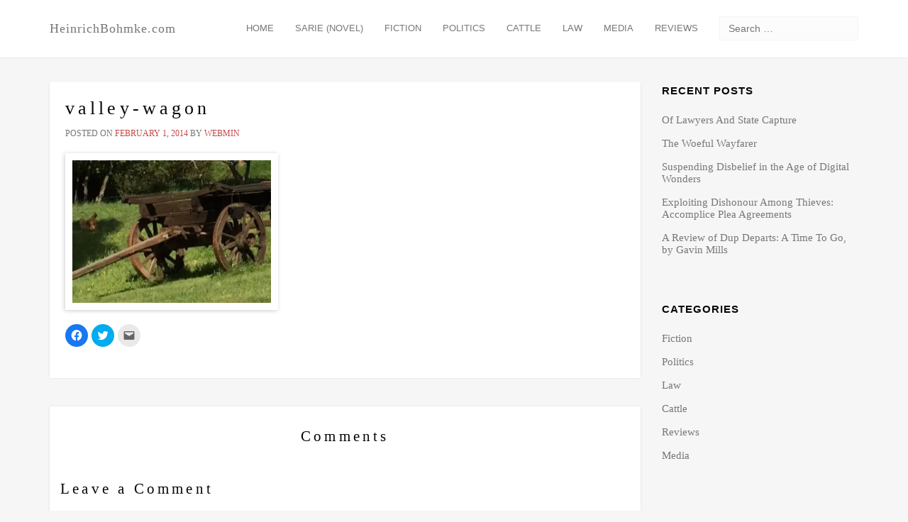

--- FILE ---
content_type: text/html; charset=UTF-8
request_url: https://heinrichbohmke.com/valley-wagon/
body_size: 53057
content:
<!DOCTYPE html>
<html lang="en-GB">
<head>
	<meta charset="UTF-8">
	<meta name="viewport" content="width=device-width, initial-scale=1">
	<link rel="profile" href="http://gmpg.org/xfn/11">
	<link rel="pingback" href="https://heinrichbohmke.com/blog/xmlrpc.php">
	
		<link rel="shortcut icon" href="http://heinrichbohmke.com/blog/wp-content/uploads/2015/06/hbfavicon_v2-5574136ev1_site_icon.png" type="image/png" />
	
		<link rel="apple-touch-icon" href="http://heinrichbohmke.com/blog/wp-content/uploads/2015/06/hbfavicon_v2-5574136ev1_site_icon.png">
	
		
	
	<title>valley-wagon &#8211; HeinrichBohmke.com</title>
<meta name='robots' content='max-image-preview:large' />
<link rel='dns-prefetch' href='//s.w.org' />
<link rel='dns-prefetch' href='//v0.wordpress.com' />
<link rel='dns-prefetch' href='//jetpack.wordpress.com' />
<link rel='dns-prefetch' href='//s0.wp.com' />
<link rel='dns-prefetch' href='//public-api.wordpress.com' />
<link rel='dns-prefetch' href='//0.gravatar.com' />
<link rel='dns-prefetch' href='//1.gravatar.com' />
<link rel='dns-prefetch' href='//2.gravatar.com' />
<link rel='dns-prefetch' href='//i0.wp.com' />
<link rel="alternate" type="application/rss+xml" title="HeinrichBohmke.com &raquo; Feed" href="https://heinrichbohmke.com/feed/" />
<link rel="alternate" type="application/rss+xml" title="HeinrichBohmke.com &raquo; Comments Feed" href="https://heinrichbohmke.com/comments/feed/" />
<link rel="alternate" type="application/rss+xml" title="HeinrichBohmke.com &raquo; valley-wagon Comments Feed" href="https://heinrichbohmke.com/feed/?attachment_id=601" />
<script type="text/javascript">
window._wpemojiSettings = {"baseUrl":"https:\/\/s.w.org\/images\/core\/emoji\/14.0.0\/72x72\/","ext":".png","svgUrl":"https:\/\/s.w.org\/images\/core\/emoji\/14.0.0\/svg\/","svgExt":".svg","source":{"concatemoji":"https:\/\/heinrichbohmke.com\/blog\/wp-includes\/js\/wp-emoji-release.min.js?ver=8b6e69ba40c1ca268a30d975c2d5daae"}};
/*! This file is auto-generated */
!function(e,a,t){var n,r,o,i=a.createElement("canvas"),p=i.getContext&&i.getContext("2d");function s(e,t){var a=String.fromCharCode,e=(p.clearRect(0,0,i.width,i.height),p.fillText(a.apply(this,e),0,0),i.toDataURL());return p.clearRect(0,0,i.width,i.height),p.fillText(a.apply(this,t),0,0),e===i.toDataURL()}function c(e){var t=a.createElement("script");t.src=e,t.defer=t.type="text/javascript",a.getElementsByTagName("head")[0].appendChild(t)}for(o=Array("flag","emoji"),t.supports={everything:!0,everythingExceptFlag:!0},r=0;r<o.length;r++)t.supports[o[r]]=function(e){if(!p||!p.fillText)return!1;switch(p.textBaseline="top",p.font="600 32px Arial",e){case"flag":return s([127987,65039,8205,9895,65039],[127987,65039,8203,9895,65039])?!1:!s([55356,56826,55356,56819],[55356,56826,8203,55356,56819])&&!s([55356,57332,56128,56423,56128,56418,56128,56421,56128,56430,56128,56423,56128,56447],[55356,57332,8203,56128,56423,8203,56128,56418,8203,56128,56421,8203,56128,56430,8203,56128,56423,8203,56128,56447]);case"emoji":return!s([129777,127995,8205,129778,127999],[129777,127995,8203,129778,127999])}return!1}(o[r]),t.supports.everything=t.supports.everything&&t.supports[o[r]],"flag"!==o[r]&&(t.supports.everythingExceptFlag=t.supports.everythingExceptFlag&&t.supports[o[r]]);t.supports.everythingExceptFlag=t.supports.everythingExceptFlag&&!t.supports.flag,t.DOMReady=!1,t.readyCallback=function(){t.DOMReady=!0},t.supports.everything||(n=function(){t.readyCallback()},a.addEventListener?(a.addEventListener("DOMContentLoaded",n,!1),e.addEventListener("load",n,!1)):(e.attachEvent("onload",n),a.attachEvent("onreadystatechange",function(){"complete"===a.readyState&&t.readyCallback()})),(e=t.source||{}).concatemoji?c(e.concatemoji):e.wpemoji&&e.twemoji&&(c(e.twemoji),c(e.wpemoji)))}(window,document,window._wpemojiSettings);
</script>
<style type="text/css">
img.wp-smiley,
img.emoji {
	display: inline !important;
	border: none !important;
	box-shadow: none !important;
	height: 1em !important;
	width: 1em !important;
	margin: 0 0.07em !important;
	vertical-align: -0.1em !important;
	background: none !important;
	padding: 0 !important;
}
</style>
	<link rel='stylesheet' id='wp-block-library-css'  href='https://heinrichbohmke.com/blog/wp-includes/css/dist/block-library/style.min.css?ver=8b6e69ba40c1ca268a30d975c2d5daae' type='text/css' media='all' />
<style id='wp-block-library-inline-css' type='text/css'>
.has-text-align-justify{text-align:justify;}
</style>
<link rel='stylesheet' id='mediaelement-css'  href='https://heinrichbohmke.com/blog/wp-includes/js/mediaelement/mediaelementplayer-legacy.min.css?ver=4.2.16' type='text/css' media='all' />
<link rel='stylesheet' id='wp-mediaelement-css'  href='https://heinrichbohmke.com/blog/wp-includes/js/mediaelement/wp-mediaelement.min.css?ver=8b6e69ba40c1ca268a30d975c2d5daae' type='text/css' media='all' />
<style id='global-styles-inline-css' type='text/css'>
body{--wp--preset--color--black: #000000;--wp--preset--color--cyan-bluish-gray: #abb8c3;--wp--preset--color--white: #ffffff;--wp--preset--color--pale-pink: #f78da7;--wp--preset--color--vivid-red: #cf2e2e;--wp--preset--color--luminous-vivid-orange: #ff6900;--wp--preset--color--luminous-vivid-amber: #fcb900;--wp--preset--color--light-green-cyan: #7bdcb5;--wp--preset--color--vivid-green-cyan: #00d084;--wp--preset--color--pale-cyan-blue: #8ed1fc;--wp--preset--color--vivid-cyan-blue: #0693e3;--wp--preset--color--vivid-purple: #9b51e0;--wp--preset--gradient--vivid-cyan-blue-to-vivid-purple: linear-gradient(135deg,rgba(6,147,227,1) 0%,rgb(155,81,224) 100%);--wp--preset--gradient--light-green-cyan-to-vivid-green-cyan: linear-gradient(135deg,rgb(122,220,180) 0%,rgb(0,208,130) 100%);--wp--preset--gradient--luminous-vivid-amber-to-luminous-vivid-orange: linear-gradient(135deg,rgba(252,185,0,1) 0%,rgba(255,105,0,1) 100%);--wp--preset--gradient--luminous-vivid-orange-to-vivid-red: linear-gradient(135deg,rgba(255,105,0,1) 0%,rgb(207,46,46) 100%);--wp--preset--gradient--very-light-gray-to-cyan-bluish-gray: linear-gradient(135deg,rgb(238,238,238) 0%,rgb(169,184,195) 100%);--wp--preset--gradient--cool-to-warm-spectrum: linear-gradient(135deg,rgb(74,234,220) 0%,rgb(151,120,209) 20%,rgb(207,42,186) 40%,rgb(238,44,130) 60%,rgb(251,105,98) 80%,rgb(254,248,76) 100%);--wp--preset--gradient--blush-light-purple: linear-gradient(135deg,rgb(255,206,236) 0%,rgb(152,150,240) 100%);--wp--preset--gradient--blush-bordeaux: linear-gradient(135deg,rgb(254,205,165) 0%,rgb(254,45,45) 50%,rgb(107,0,62) 100%);--wp--preset--gradient--luminous-dusk: linear-gradient(135deg,rgb(255,203,112) 0%,rgb(199,81,192) 50%,rgb(65,88,208) 100%);--wp--preset--gradient--pale-ocean: linear-gradient(135deg,rgb(255,245,203) 0%,rgb(182,227,212) 50%,rgb(51,167,181) 100%);--wp--preset--gradient--electric-grass: linear-gradient(135deg,rgb(202,248,128) 0%,rgb(113,206,126) 100%);--wp--preset--gradient--midnight: linear-gradient(135deg,rgb(2,3,129) 0%,rgb(40,116,252) 100%);--wp--preset--duotone--dark-grayscale: url('#wp-duotone-dark-grayscale');--wp--preset--duotone--grayscale: url('#wp-duotone-grayscale');--wp--preset--duotone--purple-yellow: url('#wp-duotone-purple-yellow');--wp--preset--duotone--blue-red: url('#wp-duotone-blue-red');--wp--preset--duotone--midnight: url('#wp-duotone-midnight');--wp--preset--duotone--magenta-yellow: url('#wp-duotone-magenta-yellow');--wp--preset--duotone--purple-green: url('#wp-duotone-purple-green');--wp--preset--duotone--blue-orange: url('#wp-duotone-blue-orange');--wp--preset--font-size--small: 13px;--wp--preset--font-size--medium: 20px;--wp--preset--font-size--large: 36px;--wp--preset--font-size--x-large: 42px;}.has-black-color{color: var(--wp--preset--color--black) !important;}.has-cyan-bluish-gray-color{color: var(--wp--preset--color--cyan-bluish-gray) !important;}.has-white-color{color: var(--wp--preset--color--white) !important;}.has-pale-pink-color{color: var(--wp--preset--color--pale-pink) !important;}.has-vivid-red-color{color: var(--wp--preset--color--vivid-red) !important;}.has-luminous-vivid-orange-color{color: var(--wp--preset--color--luminous-vivid-orange) !important;}.has-luminous-vivid-amber-color{color: var(--wp--preset--color--luminous-vivid-amber) !important;}.has-light-green-cyan-color{color: var(--wp--preset--color--light-green-cyan) !important;}.has-vivid-green-cyan-color{color: var(--wp--preset--color--vivid-green-cyan) !important;}.has-pale-cyan-blue-color{color: var(--wp--preset--color--pale-cyan-blue) !important;}.has-vivid-cyan-blue-color{color: var(--wp--preset--color--vivid-cyan-blue) !important;}.has-vivid-purple-color{color: var(--wp--preset--color--vivid-purple) !important;}.has-black-background-color{background-color: var(--wp--preset--color--black) !important;}.has-cyan-bluish-gray-background-color{background-color: var(--wp--preset--color--cyan-bluish-gray) !important;}.has-white-background-color{background-color: var(--wp--preset--color--white) !important;}.has-pale-pink-background-color{background-color: var(--wp--preset--color--pale-pink) !important;}.has-vivid-red-background-color{background-color: var(--wp--preset--color--vivid-red) !important;}.has-luminous-vivid-orange-background-color{background-color: var(--wp--preset--color--luminous-vivid-orange) !important;}.has-luminous-vivid-amber-background-color{background-color: var(--wp--preset--color--luminous-vivid-amber) !important;}.has-light-green-cyan-background-color{background-color: var(--wp--preset--color--light-green-cyan) !important;}.has-vivid-green-cyan-background-color{background-color: var(--wp--preset--color--vivid-green-cyan) !important;}.has-pale-cyan-blue-background-color{background-color: var(--wp--preset--color--pale-cyan-blue) !important;}.has-vivid-cyan-blue-background-color{background-color: var(--wp--preset--color--vivid-cyan-blue) !important;}.has-vivid-purple-background-color{background-color: var(--wp--preset--color--vivid-purple) !important;}.has-black-border-color{border-color: var(--wp--preset--color--black) !important;}.has-cyan-bluish-gray-border-color{border-color: var(--wp--preset--color--cyan-bluish-gray) !important;}.has-white-border-color{border-color: var(--wp--preset--color--white) !important;}.has-pale-pink-border-color{border-color: var(--wp--preset--color--pale-pink) !important;}.has-vivid-red-border-color{border-color: var(--wp--preset--color--vivid-red) !important;}.has-luminous-vivid-orange-border-color{border-color: var(--wp--preset--color--luminous-vivid-orange) !important;}.has-luminous-vivid-amber-border-color{border-color: var(--wp--preset--color--luminous-vivid-amber) !important;}.has-light-green-cyan-border-color{border-color: var(--wp--preset--color--light-green-cyan) !important;}.has-vivid-green-cyan-border-color{border-color: var(--wp--preset--color--vivid-green-cyan) !important;}.has-pale-cyan-blue-border-color{border-color: var(--wp--preset--color--pale-cyan-blue) !important;}.has-vivid-cyan-blue-border-color{border-color: var(--wp--preset--color--vivid-cyan-blue) !important;}.has-vivid-purple-border-color{border-color: var(--wp--preset--color--vivid-purple) !important;}.has-vivid-cyan-blue-to-vivid-purple-gradient-background{background: var(--wp--preset--gradient--vivid-cyan-blue-to-vivid-purple) !important;}.has-light-green-cyan-to-vivid-green-cyan-gradient-background{background: var(--wp--preset--gradient--light-green-cyan-to-vivid-green-cyan) !important;}.has-luminous-vivid-amber-to-luminous-vivid-orange-gradient-background{background: var(--wp--preset--gradient--luminous-vivid-amber-to-luminous-vivid-orange) !important;}.has-luminous-vivid-orange-to-vivid-red-gradient-background{background: var(--wp--preset--gradient--luminous-vivid-orange-to-vivid-red) !important;}.has-very-light-gray-to-cyan-bluish-gray-gradient-background{background: var(--wp--preset--gradient--very-light-gray-to-cyan-bluish-gray) !important;}.has-cool-to-warm-spectrum-gradient-background{background: var(--wp--preset--gradient--cool-to-warm-spectrum) !important;}.has-blush-light-purple-gradient-background{background: var(--wp--preset--gradient--blush-light-purple) !important;}.has-blush-bordeaux-gradient-background{background: var(--wp--preset--gradient--blush-bordeaux) !important;}.has-luminous-dusk-gradient-background{background: var(--wp--preset--gradient--luminous-dusk) !important;}.has-pale-ocean-gradient-background{background: var(--wp--preset--gradient--pale-ocean) !important;}.has-electric-grass-gradient-background{background: var(--wp--preset--gradient--electric-grass) !important;}.has-midnight-gradient-background{background: var(--wp--preset--gradient--midnight) !important;}.has-small-font-size{font-size: var(--wp--preset--font-size--small) !important;}.has-medium-font-size{font-size: var(--wp--preset--font-size--medium) !important;}.has-large-font-size{font-size: var(--wp--preset--font-size--large) !important;}.has-x-large-font-size{font-size: var(--wp--preset--font-size--x-large) !important;}
</style>
<link rel='stylesheet' id='iw-defaults-css'  href='https://heinrichbohmke.com/blog/wp-content/plugins/widgets-for-siteorigin/inc/../css/defaults.css?ver=1.4.7' type='text/css' media='all' />
<link rel='stylesheet' id='atout-bootstrap-css'  href='https://heinrichbohmke.com/blog/wp-content/themes/atout/framework/stylesheets/bootstrap.css?ver=8b6e69ba40c1ca268a30d975c2d5daae' type='text/css' media='all' />
<link rel='stylesheet' id='fontawesome-css'  href='https://heinrichbohmke.com/blog/wp-content/themes/atout/framework/stylesheets/font-awesome.min.css?ver=8b6e69ba40c1ca268a30d975c2d5daae' type='text/css' media='all' />
<link rel='stylesheet' id='atout-style-css'  href='https://heinrichbohmke.com/blog/wp-content/themes/atout/framework/stylesheets/style.css?ver=8b6e69ba40c1ca268a30d975c2d5daae' type='text/css' media='all' />
<link rel='stylesheet' id='atout-prism-css'  href='https://heinrichbohmke.com/blog/wp-content/themes/atout/framework/stylesheets/prism.css?ver=8b6e69ba40c1ca268a30d975c2d5daae' type='text/css' media='all' />
<link rel='stylesheet' id='social-logos-css'  href='https://heinrichbohmke.com/blog/wp-content/plugins/jetpack/_inc/social-logos/social-logos.min.css?ver=11.3.4' type='text/css' media='all' />
<link rel='stylesheet' id='jetpack_css-css'  href='https://heinrichbohmke.com/blog/wp-content/plugins/jetpack/css/jetpack.css?ver=11.3.4' type='text/css' media='all' />
<script type='text/javascript' src='https://heinrichbohmke.com/blog/wp-includes/js/jquery/jquery.min.js?ver=3.6.0' id='jquery-core-js'></script>
<script type='text/javascript' src='https://heinrichbohmke.com/blog/wp-includes/js/jquery/jquery-migrate.min.js?ver=3.3.2' id='jquery-migrate-js'></script>
<script type='text/javascript' src='https://heinrichbohmke.com/blog/wp-content/themes/atout/framework/js/jquery.fitvids.min.js?ver=8b6e69ba40c1ca268a30d975c2d5daae' id='atout-fitvids-js'></script>
<script type='text/javascript' src='https://heinrichbohmke.com/blog/wp-content/themes/atout/framework/js/prism.min.js?ver=8b6e69ba40c1ca268a30d975c2d5daae' id='atout-prism-js-js'></script>
<script type='text/javascript' src='https://heinrichbohmke.com/blog/wp-content/themes/atout/framework/js/atout-script.js?ver=8b6e69ba40c1ca268a30d975c2d5daae' id='atout-js-js'></script>
<link rel="https://api.w.org/" href="https://heinrichbohmke.com/wp-json/" /><link rel="alternate" type="application/json" href="https://heinrichbohmke.com/wp-json/wp/v2/media/601" /><link rel="EditURI" type="application/rsd+xml" title="RSD" href="https://heinrichbohmke.com/blog/xmlrpc.php?rsd" />
<link rel="wlwmanifest" type="application/wlwmanifest+xml" href="https://heinrichbohmke.com/blog/wp-includes/wlwmanifest.xml" /> 

<link rel='shortlink' href='https://heinrichbohmke.com/?p=601' />
<link rel="alternate" type="application/json+oembed" href="https://heinrichbohmke.com/wp-json/oembed/1.0/embed?url=https%3A%2F%2Fheinrichbohmke.com%2Fvalley-wagon%2F" />
<link rel="alternate" type="text/xml+oembed" href="https://heinrichbohmke.com/wp-json/oembed/1.0/embed?url=https%3A%2F%2Fheinrichbohmke.com%2Fvalley-wagon%2F&#038;format=xml" />
        <script type="text/javascript">
            (function () {
                window.lsow_fs = {can_use_premium_code: false};
            })();
        </script>
        <style>img#wpstats{display:none}</style>
	
    <!--Customizer CSS--> 
    <style type="text/css">
    .btn-primary, .modal-backdrop { background-color:#84060a; }.btn-primary { border-color:#84060a; }a, .entry-date, .post-meta .author a { color:#84060a; }body { font-family:Open Sans; }h1 a, .h1 a, h2 a, .h2 a, h3 a, .h3 a, h4 a, .h4 a, h5 a, .h5 a, h6 a, .h6 a, h1, .h1, h2, .h2, h3, .h3, 
    h4, .h4, h5, .h5, h6, .h6 { font-family:Open Sans; }h1 a, .h1 a, h2 a, .h2 a, h3 a, .h3 a, h4 a, .h4 a, h5 a, .h5 a, h6 a, .h6 a, h1, .h1, h2, .h2, h3, .h3, 
    h4, .h4, h5, .h5, h6, .h6 { text-transform:none; }h1 a, .h1 a, h2 a, .h2 a, h3 a, .h3 a, h4 a, .h4 a, h5 a, .h5 a, h6 a, .h6 a, h1, .h1, h2, .h2, h3, .h3, 
    h4, .h4, h5, .h5, h6, .h6 { letter-spacing:0.20em; }    @media(max-width: 767px){
     }     </style> 
    <!--/Customizer CSS-->
    <style type="text/css">.recentcomments a{display:inline !important;padding:0 !important;margin:0 !important;}</style>
<!-- Jetpack Open Graph Tags -->
<meta property="og:type" content="article" />
<meta property="og:title" content="valley-wagon" />
<meta property="og:url" content="https://heinrichbohmke.com/valley-wagon/" />
<meta property="og:description" content="Visit the post for more." />
<meta property="article:published_time" content="2014-02-01T00:00:00+00:00" />
<meta property="article:modified_time" content="2016-06-04T19:41:26+00:00" />
<meta property="og:site_name" content="HeinrichBohmke.com" />
<meta property="og:image" content="https://heinrichbohmke.com/blog/wp-content/uploads/2014/02/valley-wagon.jpg" />
<meta property="og:image:alt" content="valley wagon" />
<meta property="og:locale" content="en_GB" />
<meta name="twitter:site" content="@hbohmke" />
<meta name="twitter:text:title" content="valley-wagon" />
<meta name="twitter:image" content="https://i0.wp.com/heinrichbohmke.com/blog/wp-content/uploads/2014/02/valley-wagon.jpg?fit=521%2C374&#038;ssl=1&#038;w=640" />
<meta name="twitter:image:alt" content="valley wagon" />
<meta name="twitter:card" content="summary_large_image" />
<meta name="twitter:description" content="Visit the post for more." />

<!-- End Jetpack Open Graph Tags -->
<link rel="icon" href="https://i0.wp.com/heinrichbohmke.com/blog/wp-content/uploads/2015/06/hbfavicon_v2-5574136ev1_site_icon.png?fit=32%2C32&#038;ssl=1" sizes="32x32" />
<link rel="icon" href="https://i0.wp.com/heinrichbohmke.com/blog/wp-content/uploads/2015/06/hbfavicon_v2-5574136ev1_site_icon.png?fit=192%2C192&#038;ssl=1" sizes="192x192" />
<link rel="apple-touch-icon" href="https://i0.wp.com/heinrichbohmke.com/blog/wp-content/uploads/2015/06/hbfavicon_v2-5574136ev1_site_icon.png?fit=180%2C180&#038;ssl=1" />
<meta name="msapplication-TileImage" content="https://i0.wp.com/heinrichbohmke.com/blog/wp-content/uploads/2015/06/hbfavicon_v2-5574136ev1_site_icon.png?fit=270%2C270&#038;ssl=1" />
<style type="text/css" id="wp-custom-css">/*
Welcome to Custom CSS!

To learn how this works, see http://wp.me/PEmnE-Bt
*/
/* Header */
.navbar-default .navbar-brand {
	letter-spacing: 1px;
	font-weight: 200 !important;
	font-family: Helvetica Neue;
}

/* Menu */
.navbar-default .navbar-nav > .active > a, .navbar-default .navbar-nav > .active > a:hover, .navbar-default .navbar-nav > .active > a:focus {
	background-color: transparent;
	font-weight: bold;
	color: #84060a;
}

.navbar-default .navbar-nav > li > a {
	text-transform: uppercase;
	font-size: 13px;
}

.navbar-default .navbar-nav > li > a:hover, .navbar-default .navbar-nav > li > a:focus {
	background-color: #84060a;
	color: white;
}

/* meta links */
a, .entry-date, .post-meta .author a {
	color: #C24848;
}

/* Images */
img.framed {
	border-color: #fff;
	border-width: 9px;
	border-style: solid;
	box-shadow: 2px 1px 6px rgba(0,0,0,0.2);
}

figure.thumbnail {
	text-align: center;
	background: #fff !important;
}

img.size-medium, img.size-full, img.aligncenter, img.alignright, img.alignleft {
	border-color: white;
	border-width: 10px;
	border-style: solid;
	box-shadow: -1px 1px 6px rgba(0,0,0,0.2);
}

figure alignright {
	margin-left: 10px;
}

/* SARIE Page */
article#post-829 header {
	visibility: collapse;
	height: 0;
}

.title-bottomless {
	margin-bottom: 0 !important;
}

#pg-829-0 {
	margin-bottom: 20px;
	margin-top: -22px;
}

#pgc-829-0-0 {
	padding: 0 !important;

}

/* CATEGORY PAGES */
.type-page header {
	visibility:collapse;
}

/* Disable Featured image atop POSTS & PAGES 
Tried using plugin=Hide Featured Images, but that only hides them on actual posts. Blog list on homepage shows them and embedded images
*/


article.post header figure, article.page header figure {
	visibility:collapse;
  display:none;
}</style></head>

<body class="attachment attachment-template-default single single-attachment postid-601 attachmentid-601 attachment-jpeg" id="static">
	<div id="wrap">
		<!-- Fixed navbar -->
		<div class="topbar" style="display:none;">
			<div class="container">
				<div class="topbarnav">
					<div id="topbarnav" class="topbarnav"><ul id="menu-topheadnav" class="topbarnav-menu"><li id="menu-item-10" class="menu-item menu-item-type-custom menu-item-object-custom menu-item-home menu-item-10"><a href="http://heinrichbohmke.com/">Home</a></li>
<li id="menu-item-865" class="menu-item menu-item-type-post_type menu-item-object-page menu-item-865"><a href="https://heinrichbohmke.com/sarie/">Sarie (Novel)</a></li>
<li id="menu-item-1130" class="menu-item menu-item-type-post_type menu-item-object-page menu-item-1130"><a href="https://heinrichbohmke.com/fiction/">Fiction</a></li>
<li id="menu-item-1169" class="menu-item menu-item-type-post_type menu-item-object-page menu-item-1169"><a href="https://heinrichbohmke.com/politics/">Politics</a></li>
<li id="menu-item-1184" class="menu-item menu-item-type-post_type menu-item-object-page menu-item-1184"><a href="https://heinrichbohmke.com/cattle/">Cattle</a></li>
<li id="menu-item-1183" class="menu-item menu-item-type-post_type menu-item-object-page menu-item-1183"><a href="https://heinrichbohmke.com/law/">Law</a></li>
<li id="menu-item-1191" class="menu-item menu-item-type-post_type menu-item-object-page menu-item-1191"><a href="https://heinrichbohmke.com/media/">Media</a></li>
<li id="menu-item-1077" class="menu-item menu-item-type-post_type menu-item-object-page menu-item-1077"><a href="https://heinrichbohmke.com/reviews/">Reviews</a></li>
</ul></div>			   							<ul class="pull-right">
						<li><a href="https://heinrichbohmke.com/blog/wp-login.php?redirect_to=https%3A%2F%2Fheinrichbohmke.com%2F" title="Login">Login</a></li>
					</ul>
									</div>
			</div>
		</div>
		<div class="navbar navbar-default navbar-static-top" role="navigation">
			<div class="container">
				<button class="mobile-search-icon" type="button" data-toggle="modal" data-target="#myModal">
					<i class="fa fa-search"></i>
				</button>
				<div class="modal fade" id="myModal" tabindex="-1" role="dialog" aria-labelledby="myModalLabel" aria-hidden="true">
				  <div class="modal-dialog">
				    <div class="modal-content">
				      <div class="modal-search">
				      	<form role="search" method="get" class="search-form" action="https://heinrichbohmke.com/">
				<label>
					<span class="screen-reader-text">Search for:</span>
					<input type="search" class="search-field" placeholder="Search &hellip;" value="" name="s" />
				</label>
				<input type="submit" class="search-submit" value="Search" />
			</form>				      </div>
				    </div>
				  </div>
				</div>
				<div class="navbar-header">
					<button type="button" class="navbar-toggle" data-toggle="collapse" data-target=".navbar-collapse">
						<span class="sr-only">Toggle navigation</span>
						<span class="icon-bar"></span>
						<span class="icon-bar"></span>
						<span class="icon-bar"></span>
					</button>
											<a class="navbar-brand" href="https://heinrichbohmke.com/">HeinrichBohmke.com</a>
									</div>
				<ul id="menu-menu-1" class="search-container nav navbar-nav" style="display:block;">
				    <li class="home-link menu-item menu-item-type-post_type menu-item-object-page">
				      <form role="search" method="get" class="search-form" action="https://heinrichbohmke.com/">
				<label>
					<span class="screen-reader-text">Search for:</span>
					<input type="search" class="search-field" placeholder="Search &hellip;" value="" name="s" />
				</label>
				<input type="submit" class="search-submit" value="Search" />
			</form> 				    </li>
				</ul>
				<div id="bs-example-navbar-collapse-1" class="collapse navbar-collapse"><ul id="menu-topheadnav-1" class="nav navbar-nav topnav"><li class="menu-item menu-item-type-custom menu-item-object-custom menu-item-home menu-item-10"><a title="Home" href="http://heinrichbohmke.com/">Home</a></li>
<li class="menu-item menu-item-type-post_type menu-item-object-page menu-item-865"><a title="Sarie (Novel)" href="https://heinrichbohmke.com/sarie/">Sarie (Novel)</a></li>
<li class="menu-item menu-item-type-post_type menu-item-object-page menu-item-1130"><a title="Fiction" href="https://heinrichbohmke.com/fiction/">Fiction</a></li>
<li class="menu-item menu-item-type-post_type menu-item-object-page menu-item-1169"><a title="Politics" href="https://heinrichbohmke.com/politics/">Politics</a></li>
<li class="menu-item menu-item-type-post_type menu-item-object-page menu-item-1184"><a title="Cattle" href="https://heinrichbohmke.com/cattle/">Cattle</a></li>
<li class="menu-item menu-item-type-post_type menu-item-object-page menu-item-1183"><a title="Law" href="https://heinrichbohmke.com/law/">Law</a></li>
<li class="menu-item menu-item-type-post_type menu-item-object-page menu-item-1191"><a title="Media" href="https://heinrichbohmke.com/media/">Media</a></li>
<li class="menu-item menu-item-type-post_type menu-item-object-page menu-item-1077"><a title="Reviews" href="https://heinrichbohmke.com/reviews/">Reviews</a></li>
</ul></div>			</div>
		</div>

	    <!-- Content -->
	    <div id="content">
<div class="container">
	<div class="row">
		<main class="col-md-9 col-sm-8 content-left">
			
						
			
<article id="post-601" class="post-601 attachment type-attachment status-inherit hentry">
	<header>
		<h2><a href="https://heinrichbohmke.com/valley-wagon/" rel="bookmark">valley-wagon</a></h2>		<div class="post-meta uppercase">
			<span class="posted-on">Posted on <a href="https://heinrichbohmke.com/valley-wagon/" rel="bookmark"><time class="entry-date published" datetime="2014-02-01T00:00:00+02:00">February 1, 2014</time></a></span><span class="byline"> by <span class="author vcard"><a class="url fn n" href="https://heinrichbohmke.com/author/webmin/">webmin</a></span></span>		</div><!-- .entry-meta -->
			</header>
	<div class="post-content">
		<p class="attachment"><a href='https://i0.wp.com/heinrichbohmke.com/blog/wp-content/uploads/2014/02/valley-wagon.jpg?ssl=1'><img width="300" height="215" src="https://i0.wp.com/heinrichbohmke.com/blog/wp-content/uploads/2014/02/valley-wagon.jpg?fit=300%2C215&amp;ssl=1" class="attachment-medium size-medium" alt="valley wagon" loading="lazy" srcset="https://i0.wp.com/heinrichbohmke.com/blog/wp-content/uploads/2014/02/valley-wagon.jpg?w=521&amp;ssl=1 521w, https://i0.wp.com/heinrichbohmke.com/blog/wp-content/uploads/2014/02/valley-wagon.jpg?resize=300%2C215&amp;ssl=1 300w" sizes="(max-width: 300px) 100vw, 300px" /></a></p>
<div class="sharedaddy sd-sharing-enabled"><div class="robots-nocontent sd-block sd-social sd-social-icon sd-sharing"><div class="sd-content"><ul><li class="share-facebook"><a rel="nofollow noopener noreferrer" data-shared="sharing-facebook-601" class="share-facebook sd-button share-icon no-text" href="https://heinrichbohmke.com/valley-wagon/?share=facebook" target="_blank" title="Click to share on Facebook" ><span></span><span class="sharing-screen-reader-text">Click to share on Facebook (Opens in new window)</span></a></li><li class="share-twitter"><a rel="nofollow noopener noreferrer" data-shared="sharing-twitter-601" class="share-twitter sd-button share-icon no-text" href="https://heinrichbohmke.com/valley-wagon/?share=twitter" target="_blank" title="Click to share on Twitter" ><span></span><span class="sharing-screen-reader-text">Click to share on Twitter (Opens in new window)</span></a></li><li class="share-email"><a rel="nofollow noopener noreferrer" data-shared="" class="share-email sd-button share-icon no-text" href="mailto:?subject=%5BShared%20Post%5D%20valley-wagon&body=https%3A%2F%2Fheinrichbohmke.com%2Fvalley-wagon%2F&share=email" target="_blank" title="Click to email a link to a friend" data-email-share-error-title="Do you have email set up?" data-email-share-error-text="If you&#039;re having problems sharing via email, you might not have email set up for your browser. You may need to create a new email yourself." data-email-share-nonce="3de3e2244b" data-email-share-track-url="https://heinrichbohmke.com/valley-wagon/?share=email"><span></span><span class="sharing-screen-reader-text">Click to email a link to a friend (Opens in new window)</span></a></li><li class="share-end"></li></ul></div></div></div>	</div>
		</article>
			
<div id="comments" class="comments">

		<h3 class="text-center">Comments</h3>
	

	
		<div id="respond" class="comment-respond">
							<h3 id="reply-title" class="comment-reply-title">Leave a Comment					<small><a rel="nofollow" id="cancel-comment-reply-link" href="/valley-wagon/#respond" style="display:none;">Cancel reply</a></small>
				</h3>
						<form id="commentform" class="comment-form">
				<iframe
					title="Comment Form"
					src="https://jetpack.wordpress.com/jetpack-comment/?blogid=93075811&#038;postid=601&#038;comment_registration=0&#038;require_name_email=1&#038;stc_enabled=1&#038;stb_enabled=1&#038;show_avatars=0&#038;avatar_default=mystery&#038;greeting=Leave+a+Comment&#038;jetpack_comments_nonce=ed7e66f281&#038;greeting_reply=Leave+a+Reply+to+%25s&#038;color_scheme=light&#038;lang=en_GB&#038;jetpack_version=11.3.4&#038;show_cookie_consent=10&#038;has_cookie_consent=0&#038;token_key=%3Bnormal%3B&#038;sig=62990c13ac9cdadff91fec17bfccc84e34a0de65#parent=https%3A%2F%2Fheinrichbohmke.com%2Fvalley-wagon%2F"
											name="jetpack_remote_comment"
						style="width:100%; height: 430px; border:0;"
										class="jetpack_remote_comment"
					id="jetpack_remote_comment"
					sandbox="allow-same-origin allow-top-navigation allow-scripts allow-forms allow-popups"
				>
									</iframe>
									<!--[if !IE]><!-->
					<script>
						document.addEventListener('DOMContentLoaded', function () {
							var commentForms = document.getElementsByClassName('jetpack_remote_comment');
							for (var i = 0; i < commentForms.length; i++) {
								commentForms[i].allowTransparency = false;
								commentForms[i].scrolling = 'no';
							}
						});
					</script>
					<!--<![endif]-->
							</form>
		</div>

		
		<input type="hidden" name="comment_parent" id="comment_parent" value="" />

		
</div><!-- #comments -->

			
	</main>
	<aside class="sidebar col-md-3 col-sm-4 col-xs-12 ">
		
		<aside id="recent-posts-2" class="widget widget_recent_entries">
		<h1 class="widget-title">Recent Posts</h1>
		<ul>
											<li>
					<a href="https://heinrichbohmke.com/2019/11/of-lawyers-and-state-capture/">Of Lawyers And State Capture</a>
									</li>
											<li>
					<a href="https://heinrichbohmke.com/2019/04/the-woeful-wayfarer/">The Woeful Wayfarer</a>
									</li>
											<li>
					<a href="https://heinrichbohmke.com/2017/02/suspending-disbelief-in-the-age-of-digital-wonders/">Suspending Disbelief in the Age of Digital Wonders</a>
									</li>
											<li>
					<a href="https://heinrichbohmke.com/2017/02/exploiting-dishonour-among-thieves/">Exploiting Dishonour Among Thieves: Accomplice Plea Agreements</a>
									</li>
											<li>
					<a href="https://heinrichbohmke.com/2017/01/dup-departs/">A Review of Dup Departs: A Time To Go, by Gavin Mills</a>
									</li>
					</ul>

		</aside><aside id="nav_menu-3" class="widget widget_nav_menu"><h1 class="widget-title">Categories</h1><div class="menu-categorymenu-container"><ul id="menu-categorymenu" class="menu"><li id="menu-item-1135" class="menu-item menu-item-type-post_type menu-item-object-page menu-item-1135"><a href="https://heinrichbohmke.com/fiction/">Fiction</a></li>
<li id="menu-item-1168" class="menu-item menu-item-type-post_type menu-item-object-page menu-item-1168"><a href="https://heinrichbohmke.com/politics/">Politics</a></li>
<li id="menu-item-1185" class="menu-item menu-item-type-post_type menu-item-object-page menu-item-1185"><a href="https://heinrichbohmke.com/law/">Law</a></li>
<li id="menu-item-1186" class="menu-item menu-item-type-post_type menu-item-object-page menu-item-1186"><a href="https://heinrichbohmke.com/cattle/">Cattle</a></li>
<li id="menu-item-1136" class="menu-item menu-item-type-post_type menu-item-object-page menu-item-1136"><a href="https://heinrichbohmke.com/reviews/">Reviews</a></li>
<li id="menu-item-1190" class="menu-item menu-item-type-post_type menu-item-object-page menu-item-1190"><a href="https://heinrichbohmke.com/media/">Media</a></li>
</ul></div></aside><aside id="archives-2" class="widget widget_archive"><h1 class="widget-title">Archives</h1>		<label class="screen-reader-text" for="archives-dropdown-2">Archives</label>
		<select id="archives-dropdown-2" name="archive-dropdown">
			
			<option value="">Select Month</option>
				<option value='https://heinrichbohmke.com/2019/11/'> November 2019 &nbsp;(1)</option>
	<option value='https://heinrichbohmke.com/2019/04/'> April 2019 &nbsp;(1)</option>
	<option value='https://heinrichbohmke.com/2017/02/'> February 2017 &nbsp;(2)</option>
	<option value='https://heinrichbohmke.com/2017/01/'> January 2017 &nbsp;(1)</option>
	<option value='https://heinrichbohmke.com/2015/06/'> June 2015 &nbsp;(1)</option>
	<option value='https://heinrichbohmke.com/2015/04/'> April 2015 &nbsp;(1)</option>
	<option value='https://heinrichbohmke.com/2014/05/'> May 2014 &nbsp;(1)</option>
	<option value='https://heinrichbohmke.com/2014/04/'> April 2014 &nbsp;(1)</option>
	<option value='https://heinrichbohmke.com/2014/02/'> February 2014 &nbsp;(2)</option>
	<option value='https://heinrichbohmke.com/2014/01/'> January 2014 &nbsp;(1)</option>
	<option value='https://heinrichbohmke.com/2013/08/'> August 2013 &nbsp;(1)</option>
	<option value='https://heinrichbohmke.com/2013/05/'> May 2013 &nbsp;(8)</option>
	<option value='https://heinrichbohmke.com/2013/04/'> April 2013 &nbsp;(4)</option>
	<option value='https://heinrichbohmke.com/2013/02/'> February 2013 &nbsp;(4)</option>
	<option value='https://heinrichbohmke.com/2012/06/'> June 2012 &nbsp;(1)</option>

		</select>

<script type="text/javascript">
/* <![CDATA[ */
(function() {
	var dropdown = document.getElementById( "archives-dropdown-2" );
	function onSelectChange() {
		if ( dropdown.options[ dropdown.selectedIndex ].value !== '' ) {
			document.location.href = this.options[ this.selectedIndex ].value;
		}
	}
	dropdown.onchange = onSelectChange;
})();
/* ]]> */
</script>
			</aside><aside id="recent-comments-2" class="widget widget_recent_comments"><h1 class="widget-title">Recent Comments</h1><ul id="recentcomments"><li class="recentcomments"><span class="comment-author-link">Heinrich</span> on <a href="https://heinrichbohmke.com/2017/01/dup-departs/#comment-21">A Review of Dup Departs: A Time To Go, by Gavin Mills</a></li><li class="recentcomments"><span class="comment-author-link">Sarah Key</span> on <a href="https://heinrichbohmke.com/2017/01/dup-departs/#comment-20">A Review of Dup Departs: A Time To Go, by Gavin Mills</a></li><li class="recentcomments"><span class="comment-author-link"><a href='http://none' rel='external nofollow ugc' class='url'>Benita</a></span> on <a href="https://heinrichbohmke.com/2015/04/evaluating-the-credibility-of-a-source-consistency-as-a-false-positive/#comment-16">Evaluating the Credibility of a Source: Consistency as a False Positive</a></li><li class="recentcomments"><span class="comment-author-link">Peter van Heusden</span> on <a href="https://heinrichbohmke.com/2014/04/hani-canalcontrol/#comment-15">Canal and Control</a></li><li class="recentcomments"><span class="comment-author-link"><a href='http://heinrichbohmke.com' rel='external nofollow ugc' class='url'>Heinrich Bohmke</a></span> on <a href="https://heinrichbohmke.com/2014/04/hani-canalcontrol/#comment-14">Canal and Control</a></li></ul></aside><aside id="blog_subscription-2" class="widget widget_blog_subscription jetpack_subscription_widget"><h1 class="widget-title">Subscribe to Blog via Email</h1>
			<div class="wp-block-jetpack-subscriptions__container">
			<form action="#" method="post" accept-charset="utf-8" id="subscribe-blog-blog_subscription-2">
									<div id="subscribe-text"><p>Enter your email address to subscribe to this blog and receive notifications of new posts by email.</p>
</div>
																			<p id="subscribe-email">
						<label id="jetpack-subscribe-label"
							class="screen-reader-text"
							for="subscribe-field-blog_subscription-2">
							Email Address						</label>
						<input type="email" name="email" required="required"
																					value=""
							id="subscribe-field-blog_subscription-2"
							placeholder="Email Address"
						/>
					</p>

					<p id="subscribe-submit"
											>
						<input type="hidden" name="action" value="subscribe"/>
						<input type="hidden" name="source" value="https://heinrichbohmke.com/valley-wagon/"/>
						<input type="hidden" name="sub-type" value="widget"/>
						<input type="hidden" name="redirect_fragment" value="subscribe-blog-blog_subscription-2"/>
												<button type="submit"
															class="wp-block-button__link"
																					name="jetpack_subscriptions_widget"
						>
							Subscribe						</button>
					</p>
							</form>
							<div class="wp-block-jetpack-subscriptions__subscount">
					Join 6 other subscribers.				</div>
						</div>
			
</aside><aside id="text-2" class="widget widget_text"><h1 class="widget-title">good stuff</h1>			<div class="textwidget"><ul>
<li>
<a href="http://hismastersvoice.wordpress.com/">His Master's Voice</a>
</li>
<li>
<a href="http://kaganof.com/contents.html">Kaganof</a>
</li>
<li>
<a href="http://afflictor.com/category/great-photography-online/">good photography</a>
</li>
</ul>

</div>
		</aside><aside id="meta-2" class="widget widget_meta"><h1 class="widget-title">Meta</h1>
		<ul>
						<li><a href="https://heinrichbohmke.com/blog/wp-login.php">Log in</a></li>
			<li><a href="https://heinrichbohmke.com/feed/">Entries feed</a></li>
			<li><a href="https://heinrichbohmke.com/comments/feed/">Comments feed</a></li>

			<li><a href="https://en-gb.wordpress.org/">WordPress.org</a></li>
		</ul>

		</aside><aside id="calendar-2" class="widget widget_calendar"><div id="calendar_wrap" class="calendar_wrap"><table id="wp-calendar" class="wp-calendar-table">
	<caption>November 2025</caption>
	<thead>
	<tr>
		<th scope="col" title="Monday">M</th>
		<th scope="col" title="Tuesday">T</th>
		<th scope="col" title="Wednesday">W</th>
		<th scope="col" title="Thursday">T</th>
		<th scope="col" title="Friday">F</th>
		<th scope="col" title="Saturday">S</th>
		<th scope="col" title="Sunday">S</th>
	</tr>
	</thead>
	<tbody>
	<tr>
		<td colspan="5" class="pad">&nbsp;</td><td>1</td><td>2</td>
	</tr>
	<tr>
		<td>3</td><td>4</td><td>5</td><td>6</td><td>7</td><td>8</td><td>9</td>
	</tr>
	<tr>
		<td>10</td><td>11</td><td>12</td><td>13</td><td>14</td><td>15</td><td>16</td>
	</tr>
	<tr>
		<td>17</td><td>18</td><td>19</td><td>20</td><td>21</td><td>22</td><td>23</td>
	</tr>
	<tr>
		<td>24</td><td id="today">25</td><td>26</td><td>27</td><td>28</td><td>29</td><td>30</td>
	</tr>
	</tbody>
	</table><nav aria-label="Previous and next months" class="wp-calendar-nav">
		<span class="wp-calendar-nav-prev"><a href="https://heinrichbohmke.com/2019/11/">&laquo; Nov</a></span>
		<span class="pad">&nbsp;</span>
		<span class="wp-calendar-nav-next">&nbsp;</span>
	</nav></div></aside><aside id="search-2" class="widget widget_search"><form role="search" method="get" class="search-form" action="https://heinrichbohmke.com/">
				<label>
					<span class="screen-reader-text">Search for:</span>
					<input type="search" class="search-field" placeholder="Search &hellip;" value="" name="s" />
				</label>
				<input type="submit" class="search-submit" value="Search" />
			</form></aside><aside id="nav_menu-2" class="widget widget_nav_menu"><div class="menu-sidemenu2-container"><ul id="menu-sidemenu2" class="menu"><li id="menu-item-926" class="menu-item menu-item-type-post_type menu-item-object-page menu-item-926"><a href="https://heinrichbohmke.com/sarie/">Sarie – A Novel</a></li>
<li id="menu-item-924" class="menu-item menu-item-type-post_type menu-item-object-page menu-item-924"><a href="https://heinrichbohmke.com/about-heinrich-bohmke/">About Heinrich Bohmke</a></li>
<li id="menu-item-925" class="menu-item menu-item-type-post_type menu-item-object-page menu-item-925"><a href="https://heinrichbohmke.com/sitemap-for-heinrichbohmke-com/">Sitemap</a></li>
</ul></div></aside>	</aside>
</div>
</div>

</div> <!-- #content -->


<footer class="footer">
	<div class="container text-center">
		<p class="footer-copy">&copy; 2025 - <b>HeinrichBohmke.com</b></p>
	</div>
</footer>
</div> <!-- #wrap -->


  <script>
      jQuery(document).ready(function($){


      equalheight = function(container){

          var currentTallest = 0,
              currentRowStart = 0,
              rowDivs = new Array(),
              $el,
              topPosition = 0;
          $(container).each(function() {

              $el = $(this);
              $($el).height('auto')
              topPostion = $el.position().top;

              if (currentRowStart != topPostion) {
                  for (currentDiv = 0 ; currentDiv < rowDivs.length ; currentDiv++) {
                      rowDivs[currentDiv].height(currentTallest);
                  }
                  rowDivs.length = 0; // empty the array
                  currentRowStart = topPostion;
                  currentTallest = $el.height();
                  rowDivs.push($el);
              } else {
                  rowDivs.push($el);
                  currentTallest = (currentTallest < $el.height()) ? ($el.height()) : (currentTallest);
              }
              for (currentDiv = 0 ; currentDiv < rowDivs.length ; currentDiv++) {
                  rowDivs[currentDiv].height(currentTallest);
              }
          });
      }

      $(window).load(function() {
          equalheight('.all_main .auto_height');
      });


      $(window).resize(function(){
          equalheight('.all_main .auto_height');
      });


      });
  </script>

   <script>



//    tabs

jQuery(document).ready(function($){

	(function ($) {
		$('.soua-tab ul.soua-tabs').addClass('active').find('> li:eq(0)').addClass('current');

		$('.soua-tab ul.soua-tabs li a').click(function (g) {
			var tab = $(this).closest('.soua-tab'),
				index = $(this).closest('li').index();

			tab.find('ul.soua-tabs > li').removeClass('current');
			$(this).closest('li').addClass('current');

			tab.find('.tab_content').find('div.tabs_item').not('div.tabs_item:eq(' + index + ')').slideUp();
			tab.find('.tab_content').find('div.tabs_item:eq(' + index + ')').slideDown();

			g.preventDefault();
		} );





//accordion

//    $('.accordion > li:eq(0) a').addClass('active').next().slideDown();

    $('.soua-main .soua-accordion-title').click(function(j) {
        var dropDown = $(this).closest('.soua-accordion').find('.soua-accordion-content');

        $(this).closest('.soua-accordion').find('.soua-accordion-content').not(dropDown).slideUp();

        if ($(this).hasClass('active')) {
            $(this).removeClass('active');
        } else {
            $(this).closest('.soua-accordion').find('.soua-accordion-title .active').removeClass('active');
            $(this).addClass('active');
        }

        dropDown.stop(false, true).slideToggle();

        j.preventDefault();
    });
})(jQuery);



});

</script><script>

jQuery(document).ready(function($){

        (function ($) {

            $('.testimonial_carousel').owlCarousel({
                autoPlay: 3000 , //Set AutoPlay to 3 seconds
                navigation:false,
                items : 1
            });

        })(jQuery);

    });

</script>
	<script type="text/javascript">
		window.WPCOM_sharing_counts = {"https:\/\/heinrichbohmke.com\/valley-wagon\/":601};
	</script>
				<link rel='stylesheet' id='owl-css-css'  href='https://heinrichbohmke.com/blog/wp-content/plugins/addon-so-widgets-bundle/css/owl.carousel.css?ver=8b6e69ba40c1ca268a30d975c2d5daae' type='text/css' media='all' />
<link rel='stylesheet' id='widgets-css-css'  href='https://heinrichbohmke.com/blog/wp-content/plugins/addon-so-widgets-bundle/css/widgets.css?ver=8b6e69ba40c1ca268a30d975c2d5daae' type='text/css' media='all' />
<script type='text/javascript' src='https://heinrichbohmke.com/blog/wp-content/plugins/jetpack/_inc/build/photon/photon.min.js?ver=20191001' id='jetpack-photon-js'></script>
<script type='text/javascript' id='lsow-frontend-scripts-js-extra'>
/* <![CDATA[ */
var lsow_settings = {"mobile_width":"780","custom_css":""};
/* ]]> */
</script>
<script type='text/javascript' src='https://heinrichbohmke.com/blog/wp-content/plugins/livemesh-siteorigin-widgets/assets/js/lsow-frontend.min.js?ver=2.8.4' id='lsow-frontend-scripts-js'></script>
<script type='text/javascript' src='https://heinrichbohmke.com/blog/wp-content/themes/atout/framework/js/bootstrap.min.js?ver=8eb52b2e962280817af7' id='atout-bootstrap-js-js'></script>
<script type='text/javascript' src='https://heinrichbohmke.com/blog/wp-content/themes/atout/framework/js/skip-link-focus-fix.js?ver=20130115' id='atout-skip-link-focus-fix-js'></script>
<script type='text/javascript' src='https://heinrichbohmke.com/blog/wp-includes/js/comment-reply.min.js?ver=8b6e69ba40c1ca268a30d975c2d5daae' id='comment-reply-js'></script>
<script defer type='text/javascript' src='https://heinrichbohmke.com/blog/wp-content/plugins/akismet/_inc/akismet-frontend.js?ver=1663665917' id='akismet-frontend-js'></script>
<script type='text/javascript' src='https://heinrichbohmke.com/blog/wp-content/plugins/addon-so-widgets-bundle/js/owl.carousel.min.js?ver=8b6e69ba40c1ca268a30d975c2d5daae' id='owl-js-js'></script>
<script type='text/javascript' id='sharing-js-js-extra'>
/* <![CDATA[ */
var sharing_js_options = {"lang":"en","counts":"1","is_stats_active":"1"};
/* ]]> */
</script>
<script type='text/javascript' src='https://heinrichbohmke.com/blog/wp-content/plugins/jetpack/_inc/build/sharedaddy/sharing.min.js?ver=11.3.4' id='sharing-js-js'></script>
<script type='text/javascript' id='sharing-js-js-after'>
var windowOpen;
			( function () {
				function matches( el, sel ) {
					return !! (
						el.matches && el.matches( sel ) ||
						el.msMatchesSelector && el.msMatchesSelector( sel )
					);
				}

				document.body.addEventListener( 'click', function ( event ) {
					if ( ! event.target ) {
						return;
					}

					var el;
					if ( matches( event.target, 'a.share-facebook' ) ) {
						el = event.target;
					} else if ( event.target.parentNode && matches( event.target.parentNode, 'a.share-facebook' ) ) {
						el = event.target.parentNode;
					}

					if ( el ) {
						event.preventDefault();

						// If there's another sharing window open, close it.
						if ( typeof windowOpen !== 'undefined' ) {
							windowOpen.close();
						}
						windowOpen = window.open( el.getAttribute( 'href' ), 'wpcomfacebook', 'menubar=1,resizable=1,width=600,height=400' );
						return false;
					}
				} );
			} )();
var windowOpen;
			( function () {
				function matches( el, sel ) {
					return !! (
						el.matches && el.matches( sel ) ||
						el.msMatchesSelector && el.msMatchesSelector( sel )
					);
				}

				document.body.addEventListener( 'click', function ( event ) {
					if ( ! event.target ) {
						return;
					}

					var el;
					if ( matches( event.target, 'a.share-twitter' ) ) {
						el = event.target;
					} else if ( event.target.parentNode && matches( event.target.parentNode, 'a.share-twitter' ) ) {
						el = event.target.parentNode;
					}

					if ( el ) {
						event.preventDefault();

						// If there's another sharing window open, close it.
						if ( typeof windowOpen !== 'undefined' ) {
							windowOpen.close();
						}
						windowOpen = window.open( el.getAttribute( 'href' ), 'wpcomtwitter', 'menubar=1,resizable=1,width=600,height=350' );
						return false;
					}
				} );
			} )();
</script>

		<!--[if IE]>
		<script type="text/javascript">
			if ( 0 === window.location.hash.indexOf( '#comment-' ) ) {
				// window.location.reload() doesn't respect the Hash in IE
				window.location.hash = window.location.hash;
			}
		</script>
		<![endif]-->
		<script type="text/javascript">
			(function () {
				var comm_par_el = document.getElementById( 'comment_parent' ),
					comm_par = ( comm_par_el && comm_par_el.value ) ? comm_par_el.value : '',
					frame = document.getElementById( 'jetpack_remote_comment' ),
					tellFrameNewParent;

				tellFrameNewParent = function () {
					if ( comm_par ) {
						frame.src = "https://jetpack.wordpress.com/jetpack-comment/?blogid=93075811&postid=601&comment_registration=0&require_name_email=1&stc_enabled=1&stb_enabled=1&show_avatars=0&avatar_default=mystery&greeting=Leave+a+Comment&jetpack_comments_nonce=ed7e66f281&greeting_reply=Leave+a+Reply+to+%25s&color_scheme=light&lang=en_GB&jetpack_version=11.3.4&show_cookie_consent=10&has_cookie_consent=0&token_key=%3Bnormal%3B&sig=62990c13ac9cdadff91fec17bfccc84e34a0de65#parent=https%3A%2F%2Fheinrichbohmke.com%2Fvalley-wagon%2F" + '&replytocom=' + parseInt( comm_par, 10 ).toString();
					} else {
						frame.src = "https://jetpack.wordpress.com/jetpack-comment/?blogid=93075811&postid=601&comment_registration=0&require_name_email=1&stc_enabled=1&stb_enabled=1&show_avatars=0&avatar_default=mystery&greeting=Leave+a+Comment&jetpack_comments_nonce=ed7e66f281&greeting_reply=Leave+a+Reply+to+%25s&color_scheme=light&lang=en_GB&jetpack_version=11.3.4&show_cookie_consent=10&has_cookie_consent=0&token_key=%3Bnormal%3B&sig=62990c13ac9cdadff91fec17bfccc84e34a0de65#parent=https%3A%2F%2Fheinrichbohmke.com%2Fvalley-wagon%2F";
					}
				};

				
				if ( 'undefined' !== typeof addComment ) {
					addComment._Jetpack_moveForm = addComment.moveForm;

					addComment.moveForm = function ( commId, parentId, respondId, postId ) {
						var returnValue = addComment._Jetpack_moveForm( commId, parentId, respondId, postId ),
							cancelClick, cancel;

						if ( false === returnValue ) {
							cancel = document.getElementById( 'cancel-comment-reply-link' );
							cancelClick = cancel.onclick;
							cancel.onclick = function () {
								var cancelReturn = cancelClick.call( this );
								if ( false !== cancelReturn ) {
									return cancelReturn;
								}

								if ( ! comm_par ) {
									return cancelReturn;
								}

								comm_par = 0;

								tellFrameNewParent();

								return cancelReturn;
							};
						}

						if ( comm_par == parentId ) {
							return returnValue;
						}

						comm_par = parentId;

						tellFrameNewParent();

						return returnValue;
					};
				}

				
				// Do the post message bit after the dom has loaded.
				document.addEventListener( 'DOMContentLoaded', function () {
					var iframe_url = "https:\/\/jetpack.wordpress.com";
					if ( window.postMessage ) {
						if ( document.addEventListener ) {
							window.addEventListener( 'message', function ( event ) {
								var origin = event.origin.replace( /^http:\/\//i, 'https://' );
								if ( iframe_url.replace( /^http:\/\//i, 'https://' ) !== origin ) {
									return;
								}
								frame.style.height = event.data + 'px';
							});
						} else if ( document.attachEvent ) {
							window.attachEvent( 'message', function ( event ) {
								var origin = event.origin.replace( /^http:\/\//i, 'https://' );
								if ( iframe_url.replace( /^http:\/\//i, 'https://' ) !== origin ) {
									return;
								}
								frame.style.height = event.data + 'px';
							});
						}
					}
				})

			})();
		</script>

		<script src='https://stats.wp.com/e-202548.js' defer></script>
<script>
	_stq = window._stq || [];
	_stq.push([ 'view', {v:'ext',j:'1:11.3.4',blog:'93075811',post:'601',tz:'2',srv:'heinrichbohmke.com'} ]);
	_stq.push([ 'clickTrackerInit', '93075811', '601' ]);
</script>
</body>
</html>

--- FILE ---
content_type: text/css
request_url: https://heinrichbohmke.com/blog/wp-content/themes/atout/framework/stylesheets/style.css?ver=8b6e69ba40c1ca268a30d975c2d5daae
body_size: 27291
content:
@charset "UTF-8";
/*-----------------------------------------------------------------------------------*/
/*	1	Basics
/*-----------------------------------------------------------------------------------*/
/*	1.1	Base
/*-----------------------------------------------------------------------------------*/
* { margin: 0; padding: 0; }

*, *:before, *:after {box-sizing:  border-box !important;}

html { min-height: 100%; height: 100%; overflow-y: auto; overflow-y: scroll; margin: 0; }

body { min-height: 100%; height: 100%; background: #F6F6F6; color: #555; font: normal 15px "Open Sans", "Helvetica Neue", Helvetica, Arial, sans-serif; font-weight: 300; -webkit-font-smoothing: antialiased; }

section, main { overflow: hidden; max-width: 100%; }

#wrap { min-height: 100%; height: 100%; }

:focus { outline: 0; }

.inline  { display: inline-block; }

.text-left { text-align: left; }

.text-right { text-align: right; }

.text-center { text-align: center; }

.justify { text-align: justify; }

.lowercase { text-transform: lowercase; }

.uppercase { text-transform: uppercase; }

.capitalize { text-transform: capitalize; }

.plain { text-transform: none; }

article, aside, details, div, figcaption, figure, footer, header, hgroup, menu, nav, section, summary { display: block; }

ul, ol, dl, p, figure, table, pre, h1, h2, h3, h4, h5, h6, legend, blockquote, code { margin-bottom: 20px; }

img, figure { max-width: 100%; height: auto; }

figure { overflow: hidden; clear: both; }

ol, ul { list-style: none; }

ul { list-style: disc outside; margin: 0 0 25px 48px; padding: 0; }

ol { list-style-type: decimal; margin: 0 0 25px 48px; }

p { font-color: #555; line-height: 1.6em; margin: 0 0 20px; }

blockquote, p { quotes: none; }

dfn, em, i, .em { font-style: italic; }

b, strong { font-weight: 600; }

small { font-size: 0.8em; }

mark { background: #ff0; color: #000; font-style: italic; font-weight: bold; }

blockquote { margin: 1em 40px; padding: 10px 20px; border-left: 5px solid #EEE; }

code { clear: both; overflow: auto; padding: 1px 4px; white-space: pre-wrap; border-radius: 3px; background-color: #F9F9F9; border: 1px solid transparent; border-color: #ececec; }

pre { white-space: pre; white-space: pre-wrap; word-wrap: break-word; }

pre code { background-color: transparent; border: none; }

dt { font-weight: bold; }

dd { margin-bottom: 15px; padding-left: 0.5em; }

h1, h2, h3, h4, h5, h6 { color: #060606; font-style: normal; font-weight: 300; line-height: 1.17em; margin: 0 0 14px; }

h1 a, h2 a, h3 a, h4 a, h5 a, h6 a { color: #060606; font-weight: 300; font-style: normal; font-weight: 300; line-height: 1.17em; }

h1 a:hover, h2 a:hover, h3 a:hover, h4 a:hover, h5 a:hover, h6 a:hover { color: #060606; font-weight: 300; font-style: normal; font-weight: 300; line-height: 1.17em; }

h1 { font-size: 2.2em; text-transform: uppercase; letter-spacing: 0.20em; }

h2 { font-size: 1.7em; text-transform: uppercase; letter-spacing: 0.20em; }

h3 { font-size: 1.4em; text-transform: uppercase; letter-spacing: 0.20em; }

h4 { font-size: 1.2em; text-transform: uppercase; font-weight: 400; }

h5 { font-size: 1em; font-weight: 400; }

h6 { font-size: 0.9em; text-transform: uppercase; font-weight: 400; }

a { color: #4671fb; text-decoration: none; cursor: pointer; }

a, a:visited, a:hover, a:focus { font-weight: 400; text-decoration: none; }

a:focus { outline: none; }

@media(max-width: 768px) { 
  h1 { font-size: 32px; }
  h2 { font-size: 26px; } 
}
@media(max-width: 550px) { blockquote { margin: 1em 20px; } }

/*  1.2 Fonts
/*-----------------------------------------------------------------------------------*/
@font-face { font-family: 'Open Sans'; font-style: normal; font-weight: 300; src: local("Open Sans Light"), local("OpenSans-Light"), url(http://fonts.gstatic.com/s/opensans/v10/DXI1ORHCpsQm3Vp6mXoaTZS3E-kSBmtLoNJPDtbj2Pk.ttf) format("truetype"); }
@font-face { font-family: 'Open Sans'; font-style: normal; font-weight: 400; src: local("Open Sans"), local("OpenSans"), url(http://fonts.gstatic.com/s/opensans/v10/cJZKeOuBrn4kERxqtaUH3SZ2oysoEQEeKwjgmXLRnTc.ttf) format("truetype"); }
@font-face { font-family: 'Raleway'; font-style: normal; font-weight: 700; src: local("Raleway Bold"), local("Raleway-Bold"), url(http://fonts.gstatic.com/s/raleway/v9/JbtMzqLaYbbbCL9X6EvaI8DdSZkkecOE1hvV7ZHvhyU.ttf) format("truetype"); }
/*-----------------------------------------------------------------------------------*/
/*	2	Forms
/*-----------------------------------------------------------------------------------*/
/*	2.1	Buttons
/*-----------------------------------------------------------------------------------*/
.btn { display: inline-block; margin-bottom: 0; margin-right: 8px; font-weight: bold; text-align: center; text-transform: uppercase; vertical-align: middle; cursor: pointer; background-image: none; background: transparent; white-space: nowrap; padding: 12px 24px; font-size: 11px; font-family: "Raleway", "Open Sans", "Helvetica Neue", Helvetica, Arial, sans-serif; line-height: 1; letter-spacing: 1px; border: 2px solid #FFF; color: #FFF; -webkit-user-select: none; -moz-user-select: none; -ms-user-select: none; user-select: none; border-radius: 3px; transition: all ease-in-out .15s; -o-transition: all ease-in-out .15s; -webkit-transition: all ease-in-out .15s }

.btn:hover { background: #000; color: #333; }

.btn-primary { background: #4671fb; border-color: #4671fb; }

.btn-primary:hover { background: #000; border-color: #000; color: #FFF; }

.btn-white { color: #4671fb; background: #fff; border-color: #fff; }

/*  2.2 Fields
/*-----------------------------------------------------------------------------------*/
.field, .search-field, input[type="password"], textarea { margin-bottom: 20px; display: block; width: 100%; max-width: 100%; height: 34px; padding: 6px 12px; font-size: 14px; line-height: 1.42857143; color: #555; background-image: none; border-radius: 3px; -webkit-box-shadow: none; box-shadow: none; -webkit-transition: border-color ease-in-out .15s, -webkit-box-shadow ease-in-out .15s; -o-transition: border-color ease-in-out .15s, box-shadow ease-in-out .15s; transition: border-color ease-in-out .15s, box-shadow ease-in-out .15s; font-family: "Open Sans", "Helvetica Neue", Helvetica, Arial, sans-serif; font-weight: 300; background-color: rgba(0, 0, 0, 0.01); border: 1px solid #F5F5F5; -webkit-appearance: none; -moz-appearance: none; }

.search-field { margin-bottom: 0; }

label { font-family: "Open Sans", "Helvetica Neue", Helvetica, Arial, sans-serif; font-weight: 400; }

textarea { height: auto; }

textarea.field { height: auto; }

.contact-captcha { margin-bottom: 20px; }

.recaptchatable { border-radius: 3px !important; border-color: #ececec !important; }

/*	2.3	Alerts
/*-----------------------------------------------------------------------------------*/
.alert, #buddypress div#message p { padding: 12px; margin-bottom: 10px; border: 1px solid transparent; border-radius: 4px; color: #FFF; font-weight: 500; }

.alert-red { background-color: #EA5D5D; border-color: #EA5D5D; }

.alert-green { background-color: #7ad03a; border-color: #7ad03a; }

.alert-yellow, #buddypress div#message p { background-color: #FFCC50; border-color: #FFCC50; }

.alert-grey { background-color: #F5F5F5; border-color: #F5F5F5; color: #929292; }

/*-----------------------------------------------------------------------------------*/
/*	3.	Header
/*-----------------------------------------------------------------------------------*/
.navbar-brand { padding-top: 30px; }

.navbar-brand img { max-height: 80px; width: auto; max-width: 275px; }

.image-logo .navbar-brand { padding-top: 0; }

.navbar-default .navbar-brand { letter-spacing: 1px; font-weight: bold; }

.navbar-nav > li > a { padding-top: 30px; padding-bottom: 30px; }

.navbar { min-height: 81px; font-family: "Raleway", "Open Sans", "Helvetica Neue", Helvetica, Arial; margin-bottom: 35px; box-shadow: 0 0 3px #E1DEDE; }

.navbar-default { background-color: #FFF; border-bottom: 0; border-radius: 0 }

.navbar-fixed-top { border-bottom: 0; }

.navbar-default .navbar-nav > li > a { text-transform: uppercase; font-size: 11px; }

.navbar-default .navbar-nav > .active > a, .navbar-default .navbar-nav > .active > a:hover, .navbar-default .navbar-nav > .active > a:focus { background-color: transparent; font-weight: bold; color: #555; border-color: rgba(255, 255, 255, 0.2); }

.dropdown-menu { -webkit-box-shadow: none; box-shadow: none; border-bottom-left-radius: 0; border-bottom-right-radius: 0; border: 1px solid #3d3d3d; background-color: #262626; }

.navbar-default .navbar-nav > .open > a, .navbar-default .navbar-nav > .open > a:hover, .navbar-default .navbar-nav > .open > a:focus { background-color: #FFF; }

.dropdown-header { color: #999; font-size: 9px; padding: 3px 0 6px; text-transform: uppercase; letter-spacing: 1px; }

.dropdown-menu > li > a { color: rgba(255, 255, 255, 0.6); padding: 6px 15px; font-family: "Helvetica Neue", Helvetica, Arial; font-weight: 400; }

.dropdown-menu > li > a:hover, .dropdown-menu > li > a:focus { background-color: transparent; color: #FFF;}

.navbar-default .navbar-nav > li > a:hover, .navbar-default .navbar-nav > li > a:focus { background-color: transparent; }

.dropdown-menu > .active > a, .dropdown-menu > .active > a:hover, .dropdown-menu > .active > a:focus, .navbar-default .navbar-nav .open .dropdown-menu > .active > a, .navbar-default .navbar-nav .open .dropdown-menu > .active > a:hover, .navbar-default .navbar-nav .open .dropdown-menu > .active > a:focus { background: transparent; color: #FFF; }

.nav .open > a, .nav .open > a:hover, .nav .open > a:focus { border-color: rgba(255, 255, 255, 0.2); }

.navbar-toggle { margin-top: 23px; margin-bottom: 23px; border: none; }

.navbar-default .navbar-toggle:hover, .navbar-default .navbar-toggle:focus { background-color: transparent; }

.navbar-default .navbar-toggle .icon-bar { background-color: #333; }

.navbar-collapse { border-top: 0; }

.navbar-nav { margin-top: 0; margin-bottom: 0; }

.topbar { background-color: #000; height: 32px; display: none; }

.topbarnav ul { list-style: none; margin: 0 0 0; }
.topbarnav ul li { float: left; display: inline-block; height: 32px; line-height: 32px; margin-right: 7px; font-size: 14px; }
.topbarnav a { color: #929292; font-weight: 400; }

.search-container { margin-top: 23px; }

.mobile-search-icon { display: none; position: relative; float: right; margin-right: 12px; padding: 6px 10px 9px 0; margin-top: 23px; margin-bottom: 23px; border: none; background: transparent; color: #000; font-size: 15px; }

@media (max-width: 420px) { .filtersearch input, .filtersearch select { display: block; width: 100% !important; max-width: 100% !important; } 
.filtersearch input { margin-bottom: 15px; } }
@media (min-width: 768px) { .navbar-nav { float: right; padding-left: 15px; } }
@media (max-width: 767px) { .navbar { margin-bottom: 15px; font-family: "Helvetica Neue", Helvetica, Arial; }
  .navbar-default .navbar-nav > li > a { font-size: 14px; }
  .navbar-nav > li > a { padding: 12px 0; border-bottom: 1px dotted rgba(255, 255, 255, 0.2); }
  .topnav{ background-color: #262626; padding: 20px 30px 30px;}
  .navbar-default .navbar-nav > .open > a, .navbar-default .navbar-nav > .open > a:hover, .navbar-default .navbar-nav > .open > a:focus { background-color: #262626; color: #FFF; }
  .navbar-default .navbar-nav > .active > a, .navbar-default .navbar-nav > .active > a:hover, .navbar-default .navbar-nav > .active > a:focus { color: #FFF; font-weight: normal; }
  .navbar-nav .open .dropdown-menu > li > a, .navbar-nav .open .dropdown-menu .dropdown-header { padding-left: 0; padding-right: 0; }
  .navbar-default .navbar-nav .open .dropdown-menu > li > a:hover, .navbar-default .navbar-nav .open .dropdown-menu > li > a:focus { color: #FFF; }
  .navbar-default .navbar-nav > li > a:hover, .navbar-default .navbar-nav > li > a:focus { color: #FFF; }
  .navbar-default .navbar-nav > li > a { color: rgba(255, 255, 255, 0.6); text-transform: none;}
  .topbar { display: none !important; } }
@media (max-width: 991px) { .mobile-search-icon { display: block; }
  .search-container { display: none !important; } }
/*-----------------------------------------------------------------------------------*/
/*	4.	Content
/*-----------------------------------------------------------------------------------*/
/*	4.1	Pagination
/*-----------------------------------------------------------------------------------*/
nav.pagination { margin-bottom: 50px; }

nav.pagination li { display: inline; padding: 8px 13px; margin-right: 6px; background-color: #F9F9F9; border-radius: 3px; }
nav.pagination li a { color: #777; }
nav.pagination li a:hover { color: #FFF; }
nav.pagination li:hover { background-color: #4671fb; color: #FFF; }

.pagination { margin-bottom: 50px; }

.page-numbers { background: #FFFFFF; padding: 12px 18px; margin-right: 5px; }

.pagination a { color: #555; }

.pagination .current { background: #262626; color: #FFF; }

/*	4.2	Blog
/*-----------------------------------------------------------------------------------*/

@media (min-width: 768px) { aside.sidebar { padding-left: 0; }
  .content-right { float: right; padding-left: 30px; }
  .content-left { float: left; padding-right: 30px; } }
@media (max-width: 768px) { aside.sidebar { padding-left: 30px; padding-right: 30px; } }
/*	4.5	Footer
/*-----------------------------------------------------------------------------------*/

footer.footer { background: #1b1b1b; padding: 40px 0; }
footer a { color: #777; }
footer.footer p { margin-bottom: 0; }

.footer-copy b { font-weight: 400; }

.widget { margin-bottom: 30px; overflow: hidden; }

.widget ul, .widget ol { list-style: none; margin-left: 0; }
.widget h2 { font-size: 1.5em; }

.widget-title { font-size: 15px; line-height: 1.571428571428571em; text-transform: uppercase; letter-spacing: 1px; font-weight: 600; font-family: "Raleway", "Open Sans", "Helvetica Neue", Helvetica, Arial, sans-serif; }

.widget ul li { padding: 8px 0; }
.widget ul li a { color: #777; }

.widgetfooter .widget { margin-bottom: 30px; overflow: hidden; background: transparent; padding: 0 30px; border-radius: 0; border: 0; box-shadow: none; }

.widgetfooter { background: #262626; padding: 50px 0 20px; }

.widgetfooter .widget { padding: 0 0; }
.widgetfooter .widget .widget-title { color: #FFF; font-size: 1.35em; text-transform: uppercase; font-family: "Raleway", "Open Sans", "Helvetica Neue", Helvetica, Arial, sans-serif; }
.widgetfooter .widget ul li { border-bottom: 0; padding: 8px 0; }

/*	4.4	Search
/*-----------------------------------------------------------------------------------*/
.searchpage article, .searchpage article.post, .searchpage article.page { border-radius: 0; padding: 0; background: transparent; box-shadow: none; margin-bottom: 30px; border-bottom: 2px solid #F6F6F6; }

.searchpage figure.thumbnail { display: none; }

.searchpage .post-footer { display: none; }
.searchpage .search-header { border-bottom: 1px solid #ececec; margin-bottom: 20px; padding-bottom: 15px; color: #777; overflow: hidden; }

.search-header h3.headtitle { margin-bottom: 0; margin-top: 3px; float: left; }
.search-header .search-form { float: right; }

.filtersearch input { width: auto; max-width: 172px; height: 32px; padding: 6px 12px; font-size: 14px; line-height: 1.42857143; color: #555; background-color: #fff; background-image: none; border: 1px solid #ececec; border-radius: 3px; -webkit-box-shadow: none; box-shadow: none; -webkit-transition: border-color ease-in-out .15s, -webkit-box-shadow ease-in-out .15s; -o-transition: border-color ease-in-out .15s, box-shadow ease-in-out .15s; transition: border-color ease-in-out .15s, box-shadow ease-in-out .15s; font-family: "Open Sans", "Helvetica Neue", Helvetica, Arial, sans-serif; font-weight: 300; }
.filtersearch select { padding-right: 35px !important; max-width: 160px; width: auto; float: right; height: 32px; padding: 6px 12px; font-size: 14px; line-height: 1.42857143; color: #555; background-color: #fff; outline: 0; display: inline-block; -webkit-appearance: none; -moz-appearance: none; appearance: none; cursor: pointer; text-indent: .01px; border: 1px solid #ececec; border-radius: 3px; -webkit-box-shadow: none; box-shadow: none; -webkit-transition: border-color ease-in-out .15s, -webkit-box-shadow ease-in-out .15s; -o-transition: border-color ease-in-out .15s, box-shadow ease-in-out .15s; transition: border-color ease-in-out .15s, box-shadow ease-in-out .15s; font-family: "Open Sans", "Helvetica Neue", Helvetica, Arial, sans-serif; font-weight: 300; background: url("../img/select-arrow.png") 100% 50% no-repeat; }

.modal-content { background-color: transparent; border: 0; border-radius: 0; -webkit-box-shadow: none; box-shadow: none; }

.modal-backdrop.in { opacity: 0.95; filter: alpha(opacity=95); }

.modal-backdrop { background-color: #29d9c2; }

.modal-search { margin-top: 45%; text-align: center; }

.modal-search > .search-form > label { width: 80%; }

.modal-search .search-field, .modal-search input[type="password"], .modal-search textarea { margin-bottom: 20px; display: block; width: 100%; max-width: 100%; height: 40px; padding: 6px 0; font-size: 16px; line-height: 1.42857143; color: #FFF; background-image: none; border-radius: 0; -webkit-box-shadow: none; box-shadow: none; -webkit-transition: border-color ease-in-out .15s, -webkit-box-shadow ease-in-out .15s; -o-transition: border-color ease-in-out .15s, box-shadow ease-in-out .15s; transition: border-color ease-in-out .15s, box-shadow ease-in-out .15s; font-family: "Open Sans", "Helvetica Neue", Helvetica, Arial, sans-serif; font-weight: 300; background-color: rgba(0, 0, 0, 0.01); border: 0; border-bottom: 2px solid #FFF; }
.modal-search .search-form ::-webkit-input-placeholder { /* WebKit browsers */ color: #FFF; }
.modal-search .search-form :-moz-placeholder { /* Mozilla Firefox 4 to 18 */ color: #FFF; opacity: 1; }
.modal-search .search-form ::-moz-placeholder { /* Mozilla Firefox 19+ */ color: #FFF; opacity: 1; }
.modal-search .search-form :-ms-input-placeholder { /* Internet Explorer 10+ */ color: #FFF; }

/*-----------------------------------------------------------------------------------*/
/*	5.	Posts
/*-----------------------------------------------------------------------------------*/
/*	5.1	Content
/*-----------------------------------------------------------------------------------*/
blockquote.post-quote > a { color: #777; font-size: 20px; }

article, article.post, article.page, .searchpage, .comments { padding: 22px; background: #FFF; box-shadow: 0 0 3px #E1DEDE; margin-bottom: 40px; width: 100%; }

article .thumbnail img { height: auto; }

figure.thumbnail { text-align: center; background: #DEDEDE; }

.post-tags { margin-top: 15px; margin-bottom: 0; border-top: 1px solid #ececec; padding-top: 6px; }

.post-meta { font-size: 0.8em; color: #777; font-weight: normal; margin-bottom: 20px; }

.entry-date, .post-meta .author a { color: #29d9c2; font-weight: 500; }

@media (max-width: 992px) { article, article.post, article.page { margin-bottom: 30px; } }

/*	5.2	Comments
/*-----------------------------------------------------------------------------------*/
.comments { margin-bottom: 50px; background: #FFF; padding: 15px; padding-top: 30px; }

.comments h3 { margin-bottom: 50px; }
.comments ol, .comments ul { margin-left: 0; list-style: none; }

.comment { width: auto; overflow: hidden; clear: both; }

.comment .comment { margin-left: 60px; }

.comment-avatar img { float: left !important; border-radius: 50%; }

.comment-body { padding-bottom: 0; border-bottom: 1px solid #ececec; margin-bottom: 20px; }

.comment-body .comment-meta { margin-bottom: 10px; }
.comment-body .comment-meta h5 { display: inline-block; margin-bottom: 0; }
.comment-body .comment-meta span { display: inline-block; font-size: 12px; font-style: italic; }
.comment-body .comment-meta span a { color: #777; }
.comment-body p { line-height: inherit; margin-bottom: 10px; }

p.form-submit { margin-bottom: 0; }

.depth-2 img, .depth-3 img, .depth-4 img, .depth-5 img, .depth-6 img, .depth-7 img{ max-width: 42px; max-height: 42px }
.depth-3 .comment, .depth-4 .comment, .depth-5 .comment, .depth-6 .comment, .depth-7 .comment { margin-left: 0; }

@media (min-width: 992px) { .comment-avatar { width: 17%; float: left; }
  .comment-body { width: 83%; float: left; }
  .comment-avatar img { margin-left: 10%; } }
@media (max-width: 992px) { .comment-avatar { width: 25%; float: left; }
  .comment-body { width: 75%; float: left; }
  .comment-avatar img { margin-left: 16%; }
  .depth-1 .comment { margin-left: 20px; }
  .depth-2 .comment, .depth-3 .comment, .depth-4 .comment, .depth-5 .comment, .depth-6 .comment, .depth-7 .comment { margin-left: 0; } }
@media (max-width: 655px) { .comment-avatar img { margin-left: 8% !important; max-height: 45px; max-width: 45px; } }
/*	5.3	Quote
/*-----------------------------------------------------------------------------------*/
.quote-icon i { color: #EEE; }

p.quote-author { margin: 20px 0 0; font-weight: 400; }

/*	5.4	Link
/*-----------------------------------------------------------------------------------*/
.post-link i { margin-bottom: 15px; color: #EEE; }
.post-link-title { margin-top: 20px; margin-bottom: 30px; }
@media (max-width: 768px) { .post-link .entry-title { font-size: 22px; } }

/*	5.5	Video
/*-----------------------------------------------------------------------------------*/
#video-frame { margin-bottom: 20px; }

/*	5.6	Audio
/*-----------------------------------------------------------------------------------*/
.wp-playlist, .wp-playlist-light { border: none !important; padding: 0 !important; margin: 0 !important; font-size: 14px; line-height: 1.5; }

.post-audio p { margin-bottom: 0 !important; }

/*-----------------------------------------------------------------------------------*/
/*  6.  WordPress
/*-----------------------------------------------------------------------------------*/
/*  6.1  WordPress
/*-----------------------------------------------------------------------------------*/
html #wpadminbar { z-index: 1999 !important; }

body#fixed { padding-top: 111px; }

img.alignright { float: right; margin: 0 0 1em 1em; }

img.alignleft { float: left; margin: 0 1em 1em 0; }

img.aligncenter { display: block; margin-left: auto; margin-right: auto; }

.alignright { float: right; }

.alignleft { float: left; }

.aligncenter { display: block; margin-left: auto; margin-right: auto; }

.screen-reader-text, .search-submit { display: none; }

.wp-caption-text { display: inherit; }

.sticky { display: inherit; }

.gallery-caption { display: inherit; }

figcaption.wp-caption-text { padding: 8px 0 8px; border-bottom: 1px solid #ececec; text-align: center; }

.bypostauthor { display: inherit; }

@media (min-width: 783px) { body#fixed.logged-in .navbar-fixed-top { top: 32px; }
  .topsearchbar { display: none; } }
@media (max-width: 782px) { body#fixed.logged-in .navbar-fixed-top { top: 46px; } }
@media screen and (max-width: 600px) { #wpadminbar { position: fixed; } }
/*  6.2  Tables
/*-----------------------------------------------------------------------------------*/
table { border-collapse: collapse; border-spacing: 0; margin-bottom: 25px; }

table caption { margin: 0 0 5px; font-size: 15px; font-variant: small-caps; }

thead { background: none repeat scroll 0% 0% #F3F3F3;
border-width: 0px 0px 1px;
border-style: none none solid;
border-color: -moz-use-text-color -moz-use-text-color #EEE;
-moz-border-top-colors: none;
-moz-border-right-colors: none;
-moz-border-bottom-colors: none;
-moz-border-left-colors: none;
border-image: none;
padding: 23px 20px;
font-family: "Open Sans","Helvetica Neue",Helvetica,Arial;
font-weight: normal;
font-size: 14px;
color: #262626; }

th, td { padding: 16px; -webkit-box-sizing: border-box; -moz-box-sizing: border-box; -ms-box-sizing: border-box; box-sizing: border-box; }

th { border-bottom: 1px solid #e5e5e5; background: #f5f5f5; font-size: 15px; font-weight: 300; text-align: left; }

td { border-bottom: 1px solid #e5e5e5; }

.widget th, .widget td { padding: 5px 2px; }

/*-----------------------------------------------------------------------------------*/
/*  7.  BuddyPress
/*-----------------------------------------------------------------------------------*/
article.bp_members header { display: none; }

#buddypress #item-body form#whats-new-form { overflow: hidden; padding: 15px 0; border-bottom: 1px solid #ececec; margin-bottom: 20px; }

#buddypress div.item-list-tabs#object-nav { margin-top: 0; border: solid #ececec; border-width: 1px 0 1px 0; clear: left; margin: 0; padding: 10px 0; overflow: hidden; }

#buddypress div.item-list-tabs#subnav { margin-top: 0; border-bottom: 1px solid #ececec; clear: left; margin: 0 0 20px; padding: 10px 0; overflow: hidden; }

#buddypress div.message-search { margin-right: 0; }

.message-search #messages_search_submit { display: none; }

#buddypress div.item-list-tabs ul li.current a, #buddypress div.item-list-tabs ul li.selected a { background-color: #F5F5F5; padding: 7px 8px; border-radius: 2px; color: #555; opacity: .8; font-weight: 700; line-height: 17px; }

#buddypress div.item-list-tabs ul li a span { background: transparent; border-radius: 3px; border: 0; color: #666; margin-top: -3px; }

/*-----------------------------------------------------------------------------------*/
/*  8.  bbPress
/*-----------------------------------------------------------------------------------*/
.bbp-breadcrumb { text-transform: uppercase; }
#bbpress-forums ul.bbp-lead-topic, #bbpress-forums ul.bbp-topics, #bbpress-forums ul.bbp-forums, #bbpress-forums ul.bbp-replies, #bbpress-forums ul.bbp-search-results { border: 1px solid #e5e5e5; border-collapse: collapse; border-spacing: 0; margin-bottom: 25px; }
#bbpress-forums li.bbp-header, #bbpress-forums li.bbp-footer { border-bottom: 0; border-right: 0; border-top: 0; border-left: 0; background: #f5f5f5; font-size: 15px; font-weight: normal; text-align: left; padding: 12px; }
.bbp-footer, input#bbp_search_submit { display: none; }
#bbpress-forums div.odd, #bbpress-forums ul.odd { background: #FFF; }
#bbpress-forums div.bbp-reply-header { background: #F9F9F9; }

#bbpress-forums fieldset.bbp-form { border: 0; padding: 0 0; margin-bottom: 10px; }
#bbpress-forums div.wp-editor-container { border: 1px solid #ECECEC; }
#bbp_topic_title, input#bbp_search, input#bbp_topic_tags, input#tag-name, input#tag-slug, input#tag-existing-name { margin-bottom: 20px; display: block; max-width: 100%; height: 34px; padding: 6px 12px; font-size: 14px; line-height: 1.42857143; color: #555; background-image: none; border-radius: 3px; -webkit-box-shadow: none; box-shadow: none; -webkit-transition: border-color ease-in-out .15s, -webkit-box-shadow ease-in-out .15s; -o-transition: border-color ease-in-out .15s, box-shadow ease-in-out .15s; transition: border-color ease-in-out .15s, box-shadow ease-in-out .15s; font-family: "Open Sans", "Helvetica Neue", Helvetica, Arial, sans-serif; font-weight: 300; background-color: rgba(0, 0, 0, 0.01); border: 1px solid #F5F5F5; -webkit-appearance: none; -moz-appearance: none;}


--- FILE ---
content_type: application/javascript
request_url: https://heinrichbohmke.com/blog/wp-content/themes/atout/framework/js/atout-script.js?ver=8b6e69ba40c1ca268a30d975c2d5daae
body_size: 598
content:
jQuery(document).ready(function($) { //noconflict wrapper
	$('input#submit').addClass('btn btn-primary');
	
	$("#commentform").removeAttr("novalidate");

	$("#bbp_topic_submit").removeClass('button submit').addClass('btn btn-primary');
	$("#bbp_reply_submit").removeClass('button submit').addClass('btn btn-primary');
	$(".bbp-submit-wrapper button").removeClass('button submit').addClass('btn btn-primary');

	$("input#bbp_search").attr("placeholder", "Search ...").val("").focus().blur();

    // Target your .container, .wrapper, .post, etc.
    $("#video-frame").fitVids();

});//end noconflict